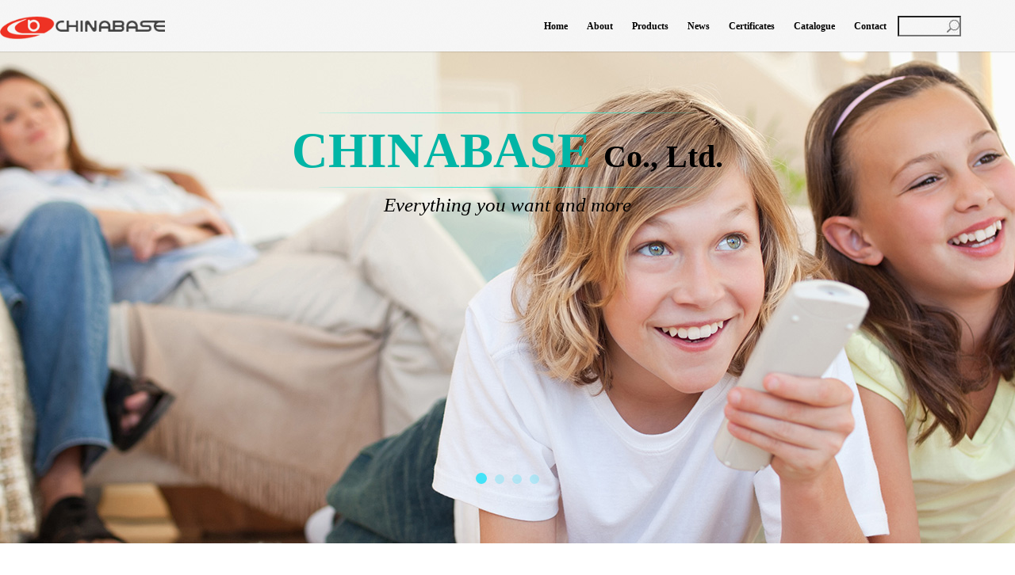

--- FILE ---
content_type: text/html
request_url: http://chinabase-e.cn/
body_size: 27203
content:
<!DOCTYPE html>
<html lang="en">
<head>
<meta charset="utf-8">
<!--[if IE]><meta http-equiv='X-UA-Compatible' content='IE=edge,chrome=1'><![endif]-->
<meta name="viewport" content="width=device-width, initial-scale=1">
<title>Chinabase Co., Ltd. Manufacturer of TV Coaxial Cable_HDMI Cable_USB Cable_Network Cable</title>
<link rel="icon" type="image/png" href="/favicon.ico"/>
<meta name="description" content="Manufacturer of TV Coaxial Cable,HDMI Cable,Optic Sound Cable,USB Cable,Network Cable,DC Cable,Wall Socket,Cable" />
<meta name="keywords" content=" TV Coaxial Cable,USB cable,network cable,Cable"/>

<!-- Bootstrap -->
<link href="/template/assets/css/bootstrap.min.css" rel="stylesheet">

<link href="/template/assets/css/font-awesome.css" rel="stylesheet">
<link href="/template/assets/css/flexslider.css" rel="stylesheet">
<link href="/template/assets/css/magnific-popup.css" rel="stylesheet">
<link href="/template/assets/css/animate.css" rel="stylesheet">

<!-- My Style -->
<link rel="stylesheet" type="text/css" href="/css/style.css" />
<link href="/template/assets/css/responsive.css" rel="stylesheet">

<script src="/template/assets/js/modernizr.custom.12691.js"></script>

<!-- HTML5 Shim and Respond.js IE8 support of HTML5 elements and media queries -->
<!-- WARNING: Respond.js doesn't work if you view the page via file:// -->
<!--[if lt IE 9]>
  <script src="https://oss.maxcdn.com/libs/html5shiv/3.7.0/html5shiv.js"></script>
  <script src="https://oss.maxcdn.com/libs/respond.js/1.4.2/respond.min.js"></script>
<![endif]-->
<script>var $pageInfo = { publishmentSystemID : 1, channelID : 1, contentID : 0, siteUrl : "", homeUrl : "/center", currentUrl : "/", rootUrl : "", apiUrl : "/api" }</script>
</head>
<body>
<!-- Preloader -->  
<div id="preloader1">
  <div id="status">&nbsp;</div>
</div>
<!-- Navigation -->
<section id="navigation" class="navbar-fixed-top visible-nav">
  <div class="menu-position">
    <div class="nav-logo"> 
      <a href="/" class="logo">
        <img src="/template/assets/img/nav-logo.png" alt="logo">
      </a>
    </div>
    <a class="mini-nav-button"><i class="nav-fa fa fa-bars"></i></a>
    <div class="nav-menu" attr="home"> 
      <ul class="nav">
        <li class="active"><a href="/" class="scroll">home</a></li>
        
        <li class="nav-about"><a href="/channels/3.html" class="scroll">About</a></li>
        
        <li class="nav-"><a href="/channels/4.html" class="scroll">Products</a></li>
        
        <li class="nav-news"><a href="/channels/5.html" class="scroll">News</a></li>
        
        <li class="nav-certificate"><a href="/channels/6.html" class="scroll">Certificates</a></li>
        
        <li class="nav-catalogue"><a href="/channels/7.html" class="scroll">Catalogue</a></li>
        
        <li class="nav-contact"><a href="/channels/8.html" class="scroll">Contact</a></li>
        
        <li class="#"><div class="form-group"><input id="word" type="text"  class="search-text1" style="width:80px;" placeholder="" />&nbsp;<input id="submit" type="button" value="search" class="search-btn btn-default" style="display:none;" /></div></li>
      </ul>
    </div>
  </div>
</section>


  <!-- Homepage -->  <section id="home" class="banner" style="height: 666px;">
    <div id="bannerSlider" class="carousel slide" data-ride="carousel">

      <ol class="carousel-indicators">
        <li data-target="#bannerSlider" data-slide-to="0" class="active"></li>
        <li data-target="#bannerSlider" data-slide-to="1" class=""></li>
        <li data-target="#bannerSlider" data-slide-to="2" class=""></li>
        <li data-target="#bannerSlider" data-slide-to="3" class=""></li>
      </ol>

      <!-- Carousel -->
        <div class="carousel-inner">


          <div class="item active slider1">
            <a href="/channels/121.html"><div class="carousel-caption">
              <div class="container">
                <div class="col-md-12">
                  <div class="content">
                    <div class="divider-top"></div>
                    <h1 class="wow bounce"><span class="highlight" style="color:#00b5a6;font-family:Times New Roman; font-weight:700;">CHINABASE</span> <span style="font-size:40px; color:#000;font-family:Times New Roman; font-weight:700;">Co., Ltd.</span> </h1>
                    <div class="divider"></div>
                    <h3 style="color:#000;font-family:Times New Roman;">Everything you want and more</h3>
                    <br>
                  </div>
                </div>
              </div>
            </div></a>
          </div>
                    

          <div class="item slider2">
            <a href="/channels/118.html"><div class="carousel-caption">
              <div class="container">
                <div class="col-md-12">
                  <div class="content">
                    <div class="divider-top"></div>
                    <h1 class="wow bounce"><span class="highlight" style="color:#fff;font-family:Segoe Print; font-weight:700;">CHINABASE</span> <span style="font-size:40px; color:#000;font-family:Times New Roman; font-weight:700;">Co., Ltd.</span> </h1>
                    <div class="divider"></div>
                    <h3 style="color:#fff;font-family:Times New Roman;">Everything you want and more</h3>
                    <br>
                  </div>
                </div>
              </div>
            </div></a>
          </div>

          <div class="item slider3">
            <a href="/channels/52.html"><div class="carousel-caption">
              <div class="container">
                <div class="col-md-12">
                  <div class="content">
                    <div class="divider-top"></div>

                    <br>
                    <div class="phone3 wow bounceInUp" data-wow-delay="0.4s"></div>
                  </div>
                </div>
              </div>
            </div></a>
          </div>

          <div class="item slider4">
            <a href="/channels/3.html"><div class="carousel-caption">
              <div class="container">
                <div class="col-md-12">
                  <div class="content">
                    <div class="divider-top"></div>
                    <h1 class="wow bounce"><span class="highlight" style="color:#00b5a6;font-family:Algerian,Times New Roman; font-weight:700;">CHINABASE</span> <span style="font-size:40px; color:#000;font-family:Times New Roman; font-weight:700;">Co., Ltd.</span> </h1>
                    <div class="divider"></div>
                    <h3 style="color:#fff;font-family:Times New Roman;">Everything you want and more</h3>
                    <br>
                  </div>
                </div>
              </div>
            </div></a>
          </div>

          
                    
        </div>
                
    </div><!-- /.carousel -->
<a class="left carousel-control" href="#bannerSlider" data-slide="prev" style="display:none;"><span class="glyphicon glyphicon-chevron-left"></span></a>
<a class="right carousel-control" href="#bannerSlider" data-slide="next" style="display:none;"><span class="glyphicon glyphicon-chevron-right"></span></a>
    <div style="clear: both;"></div>
  </section>
  <div style="height:50px;"></div>
  <!-- About -->
  <section id="about" style="display:none">
  <div class="container">
    <div class="col-md-12">

      <div class="about wow bounce">
        <h2><a href="channels/3.html" style="color:#666;">About</a><span></span></h2>
        <div class="divider add-bottom"></div>
      </div>
      
      <div class="col-md-4 col-sm-4 wow bounceIn" style="margin-top:-30px;">
        <img src="/template/assets/img/phones/1.png" class="img-responsive" alt="mobile-apps">
      </div>

      <div class="col-md-4 col-sm-4 add-top">
        <div class="list wow fadeInUp">
          <a href="/channels/4.html"><img class="flat-icons" src="/template/assets/img/icons/cog-icons.png" alt="flaticons">
          <h5>Product Series</h5>
          <p>Coaxial Cables; HDMI Cables; USB Cables; Patch Cables; Toslink Audio Cables; DC Cables; LED Strips and more...</p></a>
        </div>

        <div class="list wow fadeInUp" data-wow-delay="0.4s">
          <a href="/channels/3.html"><img class="flat-icons" src="/template/assets/img/icons/brush-icons.png" alt="flaticons">
          <h5>Certifications</h5>
          <p>ISO9001; BSCI; CE Certification; HDMI Certification; RoHS Report; ETL Certification; UL Report and more...</p></a>
        </div>
      </div>

      <div class="col-md-4 col-sm-4 add-top">
          <div class="list wow fadeInUp" data-wow-delay="0.2s">
            <a href="/channels/6.html"><img class="flat-icons" src="/template/assets/img/icons/pencil-icons.png" alt="flaticons">
            <h5>Our Advantage</h5>
            <p>We have more than 20 years expertise in manufacturing and supplying, with skilled engineers and well-trained workers.</p></a>
          </div>

          <div class="list wow fadeInUp" data-wow-delay="0.6s">
            <a href="/channels/143.html"><img class="flat-icons" src="/template/assets/img/icons/mobile-icons.png" alt="flaticons">
            <h5>Partners</h5>
              <p>HAMA GmbH; Transmedia GmbH; iMplus; Metronics GmbH; Carrefour; Abba Wireless Solutions LLC and more...</p></a>
          </div>
        </div>


    </div>
  </div>
  <div style="clear: both;"></div>
  </section>

  <div class="abouthome">
    <div class="container">
      <div class="col-md-6"><a href="/channels/4.html"><h5>Products</h5></a></div>
      <div class="col-md-6"><a href="/channels/3.html"><h5>Advantages</h5></a></div>
      <div class="col-md-6"><a href="/channels/6.html"><h5>Certifications</h5></a></div>
      <div class="col-md-6"><a href="/channels/143.html"><h5>Partners</h5></a></div>
    </div>
  </div>


  <!-- Feature -->
  <section id="features">
    <div class="container">
      <div class="features wow bounce add-bottom">
        <h2><a href="channels/4.html">Products</a><span></span></h2>
        <div class="divider add-bottom"></div>
      </div>
      
      <div class="col-md-3 col-sm-3">
        <div class1="list wow fadeInUp">
          <a href="channels/136.html"><img class="flat-products12 img-responsive" src="/upload/images/2016/9/6122713917.jpg" alt="responsive" /><h5 class="text-center">Coaxial Cables</h5></a>
        </div>
      </div>
      
      <div class="col-md-3 col-sm-3">
        <div class1="list wow fadeInUp">
          <a href="channels/90.html"><img class="flat-products12 img-responsive" src="/upload/images/2017/1/5105721118.jpg" alt="responsive" /><h5 class="text-center">Smart Phone Cables</h5></a>
        </div>
      </div>
      
      <div class="col-md-3 col-sm-3">
        <div class1="list wow fadeInUp">
          <a href="channels/122.html"><img class="flat-products12 img-responsive" src="/upload/images/2016/9/6122618499.jpg" alt="responsive" /><h5 class="text-center">HDMI Cables</h5></a>
        </div>
      </div>
      
      <div class="col-md-3 col-sm-3">
        <div class1="list wow fadeInUp">
          <a href="channels/129.html"><img class="flat-products12 img-responsive" src="/upload/images/2016/9/6122557729.jpg" alt="responsive" /><h5 class="text-center">Network Cables</h5></a>
        </div>
      </div>
      
      <div class="col-md-3 col-sm-3">
        <div class1="list wow fadeInUp">
          <a href="channels/137.html"><img class="flat-products12 img-responsive" src="/upload/images/2017/1/418115132.jpg" alt="responsive" /><h5 class="text-center">DC Cables</h5></a>
        </div>
      </div>
      
      <div class="col-md-3 col-sm-3">
        <div class1="list wow fadeInUp">
          <a href="channels/116.html"><img class="flat-products12 img-responsive" src="/upload/images/2016/9/6122453882.jpg" alt="responsive" /><h5 class="text-center">USB Wall Sockets</h5></a>
        </div>
      </div>
      
      <div class="col-md-3 col-sm-3">
        <div class1="list wow fadeInUp">
          <a href="channels/94.html"><img class="flat-products12 img-responsive" src="/upload/images/2016/9/6122321962.jpg" alt="responsive" /><h5 class="text-center">More...</h5></a>
        </div>
      </div>
      

   
    <div style="clear: both;"></div>
  </section>

  
  <!-- Call-To-Action -->
  <section id="action">
    <div class="container">
      <div class="col-md-12 center">
        <div class="content-action wow bounce"><a href="channels/7.html" style="color:#fff;">Downloads</a></div>
        <br>
        <a href="/channels/6.html" class="btn btn-learn btn-learna scroll wow bounceInLeft" style="font-weight:700;">Certifications</a>
        <a href="/channels/7.html" class="btn btn-download btn-downloada scroll wow bounceInRight" style="font-weight:700;">Catalogues</a>
      </div>
    </div>
  </section>

  <!-- The Team -->
  <section id="team">
    <div class="container">
      <div class="col-md-12">

      <div class="team wow bounce add-bottom">
        <h2>Our Sales Representatives<span></span></h2>
        <div class="divider add-bottom"></div>
      </div>

        <ul class="grid cs-style-3 cs-hover">
          



      <li class="wow fadeInRightBig team01">
            <figure>
              <img src="/upload/images/2023/4/1010245951.jpg" alt="img01">
                <figcaption>
                  <h3>Tiffany Liu</h3>
                  <span>Email: tiffany@chinabase-e.cn<br />Phone: +86 158 5053 9025<br />Skype: hellotiffany1990<br />WeChat: 15850539025<br /><br /></span>
                </figcaption>
            </figure>
          </li>

      <li class="wow fadeInRightBig team02">
            <figure>
              <img src="/upload/images/2023/4/1010022993.jpg" alt="img01">
                <figcaption>
                  <h3>Bella Qian</h3>
                  <span>Email: bella@chinabase-e.cn<br />Phone: +86 159 6746 0613<br />Skype: +86 159 6746 0613<br />WhatsApp: +86 159 6746 0613<br /><br /></span>
                </figcaption>
            </figure>
          </li>

          <li class="wow fadeInLeftBig team03">
            <figure>
              <img src="/upload/images/2023/4/101010144.jpg" alt="img01">
                <figcaption>
                  <h3>Lily Dai</h3>
                  <span>Email: lily@chinabase-e.cn<br />Phone: +86 139 1301 6798<br />Skype: +86 139 1301 6798<br />WeChat: 19941558685<br /><br /></span>
                </figcaption>
            </figure>
          </li>

      <li class="wow fadeInRightBig team04">
            <figure>
              <img src="/upload/images/2023/4/101023390.jpg" alt="img01">
                <figcaption>
                  <h3>Janell Luo</h3>
                  <span>Email: janell@chinabase-e.cn<br />Phone: +86 187 8614 5452<br />Skype: Janell@chinabase-e.cn<br />WeChat: elk6666<br /><br /></span>
                </figcaption>
            </figure>
          </li>

      <li class="wow fadeInRightBig team05">
            <figure>
              <img src="/upload/images/2023/4/101023131.jpg" alt="img01">
                <figcaption>
                  <h3>Grace Ge</h3>
                  <span>Email: grace@chinabase-e.cn<br />Phone: +86 173 7228 1585<br />Skype: +86 188 1625 5930<br />WeChat: 17372281585<br /><br /></span>
                </figcaption>
            </figure>
          </li>

                    <li class="wow fadeInUpBig team06">
            <figure>
              <img src="/upload/images/2023/4/1095924809.jpg" alt="img01">
                <figcaption>
                  <h3>Minty Shi</h3>
                  <span>Email: Minty@chinabase-e.cn<br />Phone: +86 198 5137 0751<br />Skype: +86 198 5137 0751<br />WeChat: QZ2236124293<br /><br /></span>
                </figcaption>
            </figure>
          </li>


        </ul>

      </div>
    </div>
    <div style="clear: both;"></div>
  </section>

  <!-- Benefits -->
  <section id="benefits" style="display:none;">
    <div class="container">
    <div class="col-md-12">
      <div class="benefits wow bounce add-bottom">
        <h2><a href="channels/6.html">Certifications</a><span></span></h2>
        <div class="divider add-bottom"></div>
      </div>


      
      <div class="col-md-4 col-sm-4">
          <div class="list wow bounceInLeft">
            <a href="/upload/files/2019/11/29162621578.pdf"><img class="img-responsive" src="/upload/images/2019/11/29162554126.jpg">
            <h4 class="text-center">CE for HDMI to Type C Converter</h4>
            </img></a>
          </div>
      </div>
      
      <div class="col-md-4 col-sm-4">
          <div class="list wow bounceInLeft">
            <a href="/upload/files/2019/11/29161746838.pdf"><img class="img-responsive" src="/upload/images/2019/11/29161735447.jpg">
            <h4 class="text-center">CE for Antenna Cable</h4>
            </img></a>
          </div>
      </div>
      
      <div class="col-md-4 col-sm-4">
          <div class="list wow bounceInLeft">
            <a href="/upload/files/2019/11/291655769.pdf"><img class="img-responsive" src="/upload/images/2019/11/2916540963.jpg">
            <h4 class="text-center">RoHS Report</h4>
            </img></a>
          </div>
      </div>
      
    </div>
    <div style="clear: both;"></div>
      <br /><br /><br />
  </section>

  

  <!-- Video Support -->
  <section id="video">
    <div class="container">
      <div class="col-md-12">
      <div class="row wow fadeIn">
        <a href="https://www.youtube.com/embed/X2hiFKrEIFA" target="_blank"><div class="video-bg" style="padding-top:60px;">
          <i class="play-icon fa-play-circle-o fa-3x"></i>
        </div>
        </a>
      </div>
      </div>
    </div>
    <div style="clear: both;"></div>
  </section>

  <div style="padding-top:80px;"></div>

  <!-- Screenshots -->
  <section id="screenshots" style="display:none;">
    <div class="container">
      <div class="main">
        <div id="ac-wrapper" class="ac-wrapper">
          <h2><a href="channels/7.html">CATALOGUE</a><span></span></h2>
      
            
        
          <div class="ac-device">
            <a href="#"><img src="/template/assets/img/screenshots/1.jpg" alt="screenshots"></a>
            <h3 class="ac-title">High end stp cable</h3>
            <nav>
              <p>Click to toggle between single and grid view.</p>
              <span>&lt;</span>
              <span>&gt;</span>
            </nav>
          </div>
          <div style="clear: both;"></div>
          <br />
          <div class="text-center"><a href="#downloads" class="btn btn-download btn-downloada fa fa-download scroll wow bounceInRight">Download PDF</a></div>
          <div class="ac-grid">
            <a href="#"><img src="/template/assets/img/screenshots/1.jpg" alt="img1"><span>twisted pair aqua fiber optical patch STP cables</span></a>
            <a href="#"><img src="/template/assets/img/screenshots/2.jpg" alt="img1"><span>Solid Cat6 UTP cat.5e patch cord</span></a>
            <a href="#"><img src="/template/assets/img/screenshots/3.jpg" alt="img1"><span>high end stp cable</span></a>
            <a href="#"><img src="/template/assets/img/screenshots/4.jpg" alt="img1"><span>Solid Cat6 UTP cat.5e patch cord</span></a>
            <a href="#"><img src="/template/assets/img/screenshots/5.jpg" alt="img1"><span>high end stp cable</span></a>
            <a href="#"><img src="/template/assets/img/screenshots/6.jpg" alt="img1"><span>Simple Design For Apps</span></a>
            <a href="#"><img src="/template/assets/img/screenshots/7.jpg" alt="img1"><span>Subscription/ Newsletter</span></a>
            <a href="#"><img src="/template/assets/img/screenshots/8.jpg" alt="img1"><span>high end stp cable</span></a>
          </div>
        </div>       
      </div>
    </div><!-- /container -->
    <div style="clear: both;"></div>
  </section>

 
  <!-- news -->
<section id="news">
  <div class="container">
    <div class="col-md-12">
      <div class="news wow bounce add-bottom">
        <h2><a href="channels/5.html">News</a><span></span></h2>
        <div class="divider add-bottom"></div>
      </div>
      
      
      <div class="col-md-4 col-sm-4">
          <div class="list wow newslist bounceInLeft">
            
            
                  <a href="/contents/5/1680.html"><img class="img-responsive" src="/upload/images/2018/10/3117010796.jpg">
              </img></a>

            <h4 style="color:#fff;">Hong Kong Electronics Fair 2023 &#40...</h4>
            <p style="color:#fff;">2023-04-24</p>
            
          </div>
      </div>
      
      <div class="col-md-4 col-sm-4">
          <div class="list wow newslist bounceInLeft">
            
            
                  <a href="/contents/5/1717.html"><img class="img-responsive" src="/upload/images/2018/11/22153052775.jpg">
              </img></a>

            <h4 style="color:#fff;">Happy Thanksgiving Day To All Of You</h4>
            <p style="color:#fff;">2022-11-22</p>
            
          </div>
      </div>
      
      <div class="col-md-4 col-sm-4">
          <div class="list wow newslist bounceInLeft">
            
            
                  <a href="/contents/5/1804.html"><img class="img-responsive" src="/upload/images/2019/12/91444308.jpg">
              </img></a>

            <h4 style="color:#fff;">Hong Kong Electronics Fair 2019 &#40...</h4>
            <p style="color:#fff;">2019-10-21</p>
            
          </div>
      </div>
      

    </div>
  </div>
  <div style="clear: both;"></div>
</section>

 <!-- Counter -->
<!--  <section id="counter">
    <div class="container">
      <div class="col-md-12">
        <div class="col-md-3 col-xs-6">
          <h1 class="count">1121</h1>
          <h6>Users</h6>
        </div>

        <div class="col-md-3 col-xs-6">
          <h1 class="count">2013</h1>
          <h6>Register Members</h6>
        </div>

        <div class="col-md-3 col-xs-6">
          <h1 class="count">1009</h1>
          <h6>Downloads</h6>
        </div>

        <div class="col-md-3 col-xs-6">
          <h1 class="count">153</h1>
          <h6>Apps Created</h6>
        </div>
      </div>
    </div>
    <div style="clear: both;"></div>
  </section>
-->
  <!-- Testimonials -->
  <section id="contact">
    <div class="container">
      <div class="col-md-12">

      <div class="contact wow bounce add-bottom">
        <h2><a href="channels/8.html" style="color:#666;">Contact us</a><span></span></h2>
        <div class="divider add-bottom"></div>
      </div>

    <div class="wow fadeIn">
      <div class="col-md-4" style="padding-top:20px; text-align:center;">
        <div class="contact-info contact-info1"><img src="/template/assets/img/logo1.png" /> <span class="text">Industrial</span></div>
        <a class="popup-gmaps" href="https://www.google.com/maps/embed?pb=!1m14!1m8!1m3!1d1698.0229072240545!2d119.0775914!3d31.6599663!3m2!1i1024!2i768!4f13.1!3m3!1m2!1s0x35b50a9af9d8b73f%3A0x5431fa528c0f6b26!2z5Yev5L-h6YCa55S15a2Q77yI5Y2X5Lqs77yJ5pyJ6ZmQ5YWs5Y-4!5e0!3m2!1szh-CN!2s!4v1476434133056"><span class="map-icon fa fa-map-marker fa-3x"></span></a>
        <div class="contact-info">No.9 Chenguang Road, Yongyang Town, Lishui,</div>
        <div class="contact-info">Nanjing, Jiangsu, China, 211200  </div>
        <a href="https://www.google.com/maps/place/Kaixintong+Electronic+%EF%BC%88Nanjing%EF%BC%89+ Co.,Ltd./@31.6599663,119.0775914,18.47z/data=!4m8!1m2!2m1!1z5Yev5Lh6YCa!3m4!1s0x35b50a9af9d8b73f:0x5431fa528c0f6b26!8m2!3d31.6597615!4d119.0781527" class="map-btn btn-default map-btn">View Location on Google Map</a>
        <div class="contact-info contact-info1"><span class="fa fa-envelope-o"></span> info@chinabase-e.cn</div>
      </div>
    </div>


      <form action="/messagecontent.aspx"> <!-- Form -->
        <div class="wow fadeIn">
          <div class="col-md-4"> <!-- Left Form -->
            <input type="text" placeholder="Email" id="Email" name="Email" required="required" class="c-text" >
            <input type="text" placeholder="Name" id="Name" name="Name" required="required" class="c-text" >
            
          </div> <!-- End Left Form -->
        </div>

        <div class="wow fadeIn">
          <div class="col-md-4"> <!-- Right Form -->
            <textarea name="message" id="message"  class="m-text" required="required" placeholder="Your Message" rows="3"></textarea>
            <input type="submit" value="SEND" class="send-text contact-btn">
          </div><!-- End Right Form -->
        </div>

      </form> <!-- End Form -->

      </div>
    </div>
    <div style="clear: both;"></div>
  </section>

<section id="subscription">
  <div class="container"> <!-- Container-->
    <div class="col-md-12"> <!-- 12 Column Grid-->
      <div class="wow flipInX" align="center">&copy; Copyright 2016 - Chinabase Co., LTD All Right Reserved. | SiteMap<br><br></div>
      <div class="wow fadeIn" align="center">
        <a href="https://www.facebook.com/tiffany.liu.712/about?section=work" target="_blank"><span class="footer-icon fa fa-facebook-square fa-3x"></span></a>
        <a href="https://twitter.com/chinabasee"><span class="footer-icon fa fa-twitter-square fa-3x"></span></a>
        <a href="https://cn.linkedin.com/in/�ߴ�-�Ͼ�-983aba126"><span class="footer-icon fa fa-linkedin-square fa-3x"></span></a>
      </div>
    </div><!-- End 12 Column Grid-->
  </div> <!-- End Container-->
  <div style="clear: both;"></div>
</section>



<script type="text/javascript" src="/template/assets/js/jquery-2.0.3.min.js"></script>

<!-- Include all compiled plugins (below), or include individual files as needed -->
<script type="text/javascript" src="/template/assets/js/back-to-top.js"></script>
<script type="text/javascript" src="/template/assets/js/appshowcase_3.js"></script>
<script type="text/javascript" src="/template/assets/js/jquery.flexslider-min.js"></script>
<script type="text/javascript" src="/template/assets/js/dist/wow.js"></script>
<script type="text/javascript" src="/template/assets/js/jquery.magnific-popup.js"></script>

<script type="text/javascript" src="/template/assets/js/SmoothScroll.js"></script>
<script type="text/javascript" src="/template/assets/js/jquery.easing.1.3.js"></script>
<script type="text/javascript" src="/template/assets/js/bootstrap.min.js"></script>
<script type="text/javascript" src="/template/assets/js/toucheffects.js"></script>
<script type="text/javascript" src="/template/assets/js/plugins.js"></script>
<script type="text/javascript" src="/script/script.js"></script>

</body>
</html>



--- FILE ---
content_type: text/css
request_url: http://chinabase-e.cn/css/style.css
body_size: 36708
content:
html, body {
  background: #ffffff;
  width:100%;
  height:100%;
  font-family: tahoma;
  -webkit-font-smoothing: antialiased;
  color: #ffffff;
  font-weight: 300;
  font-size: 14px;
  line-height: 1.428571428571429;
  }

body {
  overflow-x: hidden; 
  }

h1, h2, h3, h4, h5, h6 , body, html{
  
  }

h1 {
  
  font-size: 56px;
  font-weight: 800;
  -webkit-font-smoothing: antialiased;
  margin-top: 10px;
  margin-bottom: 10px;
  }

h2 {
  
  font-size: 36px;
  font-weight: 800;
  -webkit-font-smoothing: antialiased;
  text-transform: Capitalize;
  }

h3 {
  
  font-size: 18px;
  font-weight: 100;
  line-height: 18px;
  -webkit-font-smoothing: antialiased;
  margin-top: 10px;
  margin-bottom: 10px;
  }

h4 {
  
  font-size: 18px;
  font-weight: 800;
  -webkit-font-smoothing: antialiased;
  }

h5 {
  
  font-size: 14px;
  font-weight: 600;
  -webkit-font-smoothing: antialiased;
  }

h6 {
  ;
  font-size: 12px;
  -webkit-font-smoothing: antialiased;
  }

p {
  ;
  font-size: 14px;
  font-weight: normal;
  -webkit-font-smoothing: antialiased;
  }
  a {text-decoration:none;}
  .copyrights{text-indent:-9999px;height:0;line-height:0;font-size:0;overflow:hidden;}

li, ul {
  list-style:none;
  padding:0;
  }

.center{
  text-align: center;
  vertical-align: middle;
  }

.left{
  text-align: left;
}

.right{
  text-align: right;
}

.add-bottom{
  padding-bottom:30px;
}

.add-top{
  padding-top:30px;
}

#features .divider,
#team .divider,
#benefits .divider,
#testimonials .divider,
#downloads .divider,
#contact .divider,
#about .divider{
  background: url(../template/assets/img/divider.png) center top no-repeat;
  height: 5px;
  margin-top: 5px;
  }

.highlight{
  color: #00B4A6;
  }

/*--------------------------
---------- BUTTON ----------
--------------------------*/
.btn {
  border: none;
  font-family: inherit;
  font-size: inherit;
  color: inherit;
  background: none;
  cursor: pointer;
  padding: 25px 80px;
  display: inline-block;
  margin: 5px 5px;
  text-transform: Capitalize;
  letter-spacing: 1px;
  font-weight: 300;
  outline: none;
  position: relative;
  -webkit-transition: all 0.3s;
  -moz-transition: all 0.3s;
  transition: all 0.3s;
  }

.btn:after {
  content: '';
  position: absolute;
  z-index: -1;
  -webkit-transition: all 0.3s;
  -moz-transition: all 0.3s;
  transition: all 0.3s;
  }

/* Pseudo elements for icons */
.btn:before,
.fa-plus:after,
.fa-download:before {
  font-family: 'FontAwesome';
  speak: none;
  font-style: normal;
  font-weight: normal;
  font-variant: normal;
  text-transform: none;
  line-height: 1;
  position: relative;
  -webkit-font-smoothing: antialiased;
  }

/* Learn Button */
.btn-learn {
  background: #666666;
  color: #fff;
  }

.btn-learn:hover {
  background: #818181;
  color: #f3f3f3;
  }

.btn-learn:active {
  background: #818181;
  top: 2px;
  }

.btn-learn:before {
  position: absolute;
  height: 100%;
  left: 0;
  top: 0;
  line-height: 3;
  font-size: 140%;
  width: 60px;
  }

.btn-learna {
  padding: 20px 40px 20px 40px; font-weight:700;
  }

.btn-learna:before {
  background: rgba(0,0,0,0.05);
  }

/* Download Button */
.btn-download {
  background: #209196;
  color: #fff;
  }

.btn-download:hover {
  background:#03a4aa;
  color: #f3f3f3;
  }

.btn-download:active {
  background: #03a4aa;
  top: 2px;
  }

.btn-download:before {
  position: absolute;
  height: 100%;
  left: 0;
  top: 0;
  line-height: 3;
  font-size: 140%;
  width: 60px;
  }

.btn-downloada {
  padding: 20px 40px 20px 40px; font-weight:700;
  }

.btn-downloada:before {
  background: rgba(0,0,0,0.05);
  }

/*--------------------------
--------- PRELOADER --------
--------------------------*/

#preloader {
  position: fixed;
  top:0;
  left:0;
  right:0;
  bottom:0;
  background-color:#fff; /* change if the mask should have another color then white */
  z-index:1001; /* makes sure it stays on top */
  }

#status {
  width:100%;
  height:400px;
  position:absolute;
  left:0%; /* centers the loading animation horizontally one the screen */
  top:15%; /* centers the loading animation vertically one the screen */
  background-image:url(../template/assets/img/loading.gif); /* path to your loading animation */
  background-repeat:no-repeat;
  background-position:center;
  /*margin:-100px 0 0 -100px;*/ /* is width and height divided by two */
  }

/*--------------------------
-------- NAVIGATION --------
--------------------------*/

#navigation {
  position: fixed1;
  width: 100%;
  height: 65px;
  background-image:url(../template/assets/img/bg/background-nav.png);
  background-repeat:repeat;
  box-shadow: 0px 1px 1px rgba(0,0,0, 0.1);
  z-index: 1000;
  -webkit-transition: all 0.5s;
  -moz-transition: all 0.5s;
  transition: all 0.5s;
  }

.not-visible-nav{
  top:-77px;
  }

.menu-position{
  width: 95%; 
  text-align:center; 
  padding-left:0%;
  }

.nav-logo{
  float: left;
  position: relative;
  top:0%;
  -webkit-transform: translateY(-50%);
  -moz-transform: translateY(-50%);
  transform: translateY(-50%);
  }

.nav-logo a.logo{
  display: block;
  }

.nav-logo a.logo img{
  height: auto;
  max-height: 50px;
  -webkit-transition: all 1s;
  -moz-transition: all 1s;
  transition: all 1s;
  margin-top: 70px;
  }

#navigation .mini-nav-button{
  display: none;
  width: 40px;
  height: 40px;
  text-align: center;
  font-size:20px;
  font-weight: 600;
  position: absolute;
  z-index: 1000;
  right:15px;
  top:50%;
  cursor: pointer;
  -webkit-transform: translateY(-50%);
  -moz-transform: translateY(-50%);
  transform: translateY(-50%);
  -webkit-font-smoothing: antialiased;
  }

.nav-fa{
  color: #209196;
  }

.nav-menu{
  float: right;
  height: 100%;
  }

.nav-menu ul.nav{
  height: 100%;
  text-transform: Capitalize;
  }

.nav li{
  display: inline-block;
  height: 100%;
  text-transform: Capitalize;
  }

.nav li a{
  display: block;
  height: 100%;
  border-top:2px solid transparent;
  border-bottom: 2px solid transparent;
  line-height: 44px;
  color: #209196;
  font-size: 12px;
  font-weight: 600;
  padding: 9px 10px;
  -webkit-transition: all 0.3s;
  -moz-transition: all 0.3s;
  transition: all 0.3s;
  -webkit-font-smoothing: antialiased;
  }

.nav li:hover{
  background:transparent;
  }

.nav li a:hover{
  border-top: 2px solid #209196;
  }

.nav li.active a{
  border-top: 2px solid #209196;
  background-color: #eee;
  }

.nav li a:focus{
  background: transparent !important;
  border-top:2px solid #209196;
  color:#209196;
  }

/*--------------------------
--------- HOMEPAGE ---------
--------------------------*/

#home{
  text-align: center;
  position: relative;
  }

#home .divider-top{
  background: url(../template/assets/img/divider2.png) center top no-repeat;
  height: 5px;
  margin-top: 30px;
  }

#home .divider{
  background: url(../template/assets/img/divider2.png) center top no-repeat;
  height: 5px;
  }

#home .slider1{
  background: url(../template/assets/img/sliders/b1.jpg) center top repeat-x; height:686px;
  }

#home .slider2{
  background: url(../template/assets/img/sliders/b2.jpg) center top repeat-x; height:686px;
  }

#home .slider3{
  background: url(../template/assets/img/sliders/b3.jpg) center top repeat-x; height:686px;
  }

#home .slider4{
  background: url(../template/assets/img/sliders/b4.jpg) center top repeat-x; height:686px;
  }

#home .slider5{
  background: url(../template/assets/img/sliders/4.jpg) center top repeat-x; height:686px;
  }

#home .phone1{
  background-image: url(../template/assets/img/sliders/5.png);
  background-repeat: no-repeat;
  background-position: center;
  width:100%; height:400px;
  }

#home .phone2{
  background-image: url(../template/assets/img/sliders/phone1.png);
  background-repeat: no-repeat;
  background-position: center;
  width:100%; height:400px;
  }

#home .phone3{
  background-image: url(../template/assets/img/sliders/bb.png);
  background-repeat: no-repeat;
  background-position: center;
  width:100%; height:400px;
  }

#home .phone4{
  background-image: url(../template/assets/img/sliders/phone3.png);
  background-repeat: no-repeat;
  background-position: center;
  width:100%; height:400px;
  }

#home .phone5{
  background-image: url(../template/assets/img/sliders/phone4.png);
  background-repeat: no-repeat;
  background-position: center;
  width:100%; height:400px;
  }

.phone{
  text-align: center;
  }

.banner {
  position: relative;
  text-align: center;
  color: #fff;
  height: auto;
  min-height: 686px;
  max-height: 2000px;
  }

.banner .container {
  position: absolute;
  width: 100%;
  top: 49%;
  }

.banner .carousel-fade .carousel-inner .item {
  opacity: 0;
  -webkit-transition-property: opacity;
  -moz-transition-property: opacity;
  -o-transition-property: opacity;
  transition-property: opacity;
  background-attachment:fixed;
  }

.banner .carousel-fade .carousel-inner .active {
  opacity: 1;
  }

.banner .carousel-fade .carousel-inner .active.left, .carousel-fade .carousel-inner .active.right {
  left: 0;
  opacity: 0;
  z-index: 1;
  }

.banner .carousel-fade .carousel-inner .next.left, .carousel-fade .carousel-inner .prev.right {
  opacity: 1;
  }

.banner .carousel-fade .carousel-control {
  z-index: 2;
  }

.banner .carousel-caption {
  top: -65%;
  bottom: 0;
  left: 0;
  right: 0;
  }

.banner .carousel-inner > .item {
  background-position: center;
  min-height: 700px;
  }

.banner .carousel-indicators {
  bottom: 10%;
  visibility: hidden1;
  }

.banner .carousel-indicators li {
  display: inline-block;
  width: 12px;
  height: 12px;
  margin: 3px;
  text-indent: -999px;
  cursor: pointer;
  background-color: #45e3f8;
  border: 5px solid #45e3f8;
  opacity:.3;
  border-radius: 10px;
  }

.banner .carousel-indicators .active,
.banner .carousel-indicators li:hover{
  width: 14px;
  height: 14px;
  margin: 3px;
  background-color: #45e3f8;
  border: 5px solid #45e3f8;
  opacity:1;
  }

.carousel-caption{
  text-shadow: 0 1px 2px rgba(0, 0, 0, 0);
  }

.carousel-control {
  z-index: 200;
  position: absolute;
  top: 0;
  left: 0;
  bottom: 0;
  width: 15%;
  opacity: .5;
  font-size: 20px;
  color: #fff;
  text-align: center;
  text-shadow: 0 1px 2px rgba(0,0,0,.6);
  }

.content{
  color: #fff;
  text-align: center;
  }

.content1{
  color: #333; word-wrap: break-word;max-width:100%;
  }

.content h1{
  width: 100%;
  text-align: center;
  font-size: 4.5em;
  top: 0;
  left: auto;
  position: relative;
  }

/*--------------------------
---------- ABOUT -----------
--------------------------*/

#about{
  width: 100%;
  height: auto;
  min-height: 600px;
  background-size: cover;
  color: #888888;
  padding-top: 20px;
  padding-bottom: 80px;
  }

.about h2 {
  font-weight: 600;
  font-size: 3.5em;
  text-align: center;
  color: #888888;
  }

.about h2 span {
  display: block;
  font-size: 40%;
  font-weight: 300;
  color: #888888;
  }

#about .list{
  padding: 20px 10px;
  }

#about .list:hover {
  background: #f3f3f3;
  cursor: pointer;
  clear: both;
  }

#about .list:hover > h5,
#about .list:hover > .f-icon {
  color: #209196;
  cursor: pointer;
  -webkit-transition: 0.3s all ease;
  -moz-transition: 0.3s all ease;
  -o-transition: 0.3s all ease;
  -ms-transition: 0.3s all ease;
  transition: 0.3s all ease;
  }

#about .list h5 {
  font-weight: 900;
  font-size: 1.2em;
  text-align: left;
  color: #c0c0c0;
  }

.flat-icons{
  display: inline-block;
  float: left;
  padding: 20px 10px;
  margin-top: 20px;
  -webkit-font-smoothing: antialiased;
  -moz-osx-font-smoothing: grayscale;
  clear: left;
  }
  
.flat-cert{
  display: inline-block;
  float: left;
  padding: 0px 10px;
  margin-top: 0px;
  -webkit-font-smoothing: antialiased;
  -moz-osx-font-smoothing: grayscale;
  clear: left;
  }

.flat-products{
  display: inline-block;
  float: left;
  padding: 10px 10px 20px -10px;
  margin-top: 20px;
  margin-bottom: 20px;
  -webkit-font-smoothing: antialiased;
  -moz-osx-font-smoothing: grayscale;
  clear: left;
  }
.text p{font-size: 1.2em; margin:25px 0;}

#subproducts {color:#666; background:#f2f2f2;}
#subproducts .box {background:#fff;}
/*--------------------------
--------- FEATURES ---------
--------------------------*/

#features{
  position: relative;
  background-image1:url(../template/assets/img/bg/green.jpg);
  background-repeat:repeat;
  background: #f3f3f3;
  width: 100%;
  height: auto;

  padding-top: 50px;
  padding-bottom: 30px;
  z-index: 99;
  overflow: hidden;
  }

.features h2 {
  font-weight: 600;
  font-size: 3.5em;
  text-align: center;
  color: #d8d8d8;
  }

.features h2 span {
  display: block;
  font-size: 40%;
  font-weight: 300;
  color: #c0c0c0;
  }

#features .list{
  padding: 0px 10px 5px 10px;
  cursor: pointer;
  }

#features .list:hover {
  background: rgba(255, 255, 255, 0.11);
  -webkit-transition: all 0.3s;
  -moz-transition: all 0.3s;
  transition: all 0.3s;
  -webkit-font-smoothing: antialiased;
  }

#features .list:hover > h5{
  color: #ffffff;
  cursor: pointer;
  -webkit-transition: 0.3s all ease;
  -moz-transition: 0.3s all ease;
  -o-transition: 0.3s all ease;
  -ms-transition: 0.3s all ease;
  transition: 0.3s all ease;
  }
#features img {margin-bottom:10px;}
#features h5 {margin-bottom:10px;}
/*--------------------------
--------- COUNTER ----------
--------------------------*/

#counter{
  width: 100%;
  height: auto;
  min-height: 120px;
  max-height: 500px;
  background-image:url(../template/assets/img/bg/gray.jpg);
  background-repeat:repeat;
  color: #ffffff;
  text-align: center;
  overflow: hidden;
  }

/*--------------------------
----- CALL-TO-ACTION -------
--------------------------*/

#action{
  position: relative;
  width: 100%;
  height: auto;
  background: url(../template/assets/img/bg/action.jpg);
  min-height: 320px;
  max-height: 1500px;
  background-size: cover;
  color: #ffffff;
  padding-bottom: 40px;
  overflow: hidden;
  }

.content-action{
  
  font-size: 40px;
  font-weight: 600;
  -webkit-font-smoothing: antialiased;
  padding-top: 50px;
  text-align: center;
  color:#ffffff;
  }

/*--------------------------
--------- THE TEAM ---------
--------------------------*/
#team {
  background: #f3f3f3;
  width: 100%;
  height: auto;
  min-height: 690px;
  max-height: 2500px;
  background-size: cover;
  color: #ffffff;
  padding-bottom: 40px;
  padding-top: 40px;
  z-index: 999;
  }

.team h2 {
  font-weight: 600;
  font-size: 3.5em;
  text-align: center;
  color: #666666;
  }

.team h2 span {
  display: block;
  font-size: 40%;
  font-weight: 300;
  color: #666666;
  }

.grid {
  max-width: 100%;
  list-style: none;
  text-align: center;
  overflow: hidden;
  }

.grid li {
  display: inline-block;
  width: 16%;
  text-align: left;
  position: relative;
  font-size:11px;
  }

.grid figure {
  position: relative;
  }

.grid figure img {
  max-width: 100%;
  display: block;
  position: relative;
  -webkit-filter1: grayscale(100%);
  }

.grid figure img:hover {
  -webkit-filter: grayscale(0%);
  }

.grid figcaption {
  position: absolute;
  top: 0;
  padding: 5px;
padding-top:10px;
  background: #1F999E;
  color: #fff;
  }

.grid figcaption h3 {
  text-align: center;
  padding: 5px 0px;
  color: #ffffff;
  }

.grid figcaption h5 {
  text-align: center;
  margin-top: -10px;
  color: rgb(216, 216, 216);
  font-weight: bolder;
  text-transform: Capitalize;
  font-style: italic;
  }

.grid figcaption a {
  text-align: center;
  display: inline-block;
  color: #ffffff;
  text-decoration: none;
  right: 5px;
  }

/* Individual Caption Styles */

/* Caption Style 3 */
.cs-style-3 figure {
  overflow: hidden;
  }

.cs-style-3 figure img {
  -webkit-transition: -webkit-transform 0.4s;
  -moz-transition: -moz-transform 0.4s;
  transition: transform 0.4s;
  }

.no-touch .cs-style-3 figure:hover img,
.cs-style-3 figure.cs-hover img {
  -webkit-transform: translateY(-50px);
  -moz-transform: translateY(-50px);
  -ms-transform: translateY(-50px);
  transform: translateY(-50px);
  -webkit-filter: grayscale(0%);
  }

.cs-style-3 figcaption {
  height: 150px;
  text-align: center;
  width: 100%;
  top: auto;
  bottom: 0;
  opacity: 0;
  -webkit-transform: translateY(100%);
  -moz-transform: translateY(100%);
  -ms-transform: translateY(100%);
  transform: translateY(100%);
  -webkit-transition: -webkit-transform 0.4s, opacity 0.1s 0.3s;
  -moz-transition: -moz-transform 0.4s, opacity 0.1s 0.3s;
  transition: transform 0.4s, opacity 0.1s 0.3s;
  }

.no-touch .cs-style-3 figure:hover figcaption,
.cs-style-3 figure.cs-hover figcaption {
  opacity: 1;
  -webkit-transform: translateY(0px);
  -moz-transform: translateY(0px);
  -ms-transform: translateY(0px);
  transform: translateY(0px);
  -webkit-transition: -webkit-transform 0.4s, opacity 0.1s;
  -moz-transition: -moz-transform 0.4s, opacity 0.1s;
  transition: transform 0.4s, opacity 0.1s;
  }

.cs-style-3 figcaption span {
  text-align: center;
  }


.social-icon{
  padding-right: 10px;
  }

.social-icon:hover{
  color: #666666;
  cursor: pointer;
  }


/*--------------------------
--------- BENEFITS ---------
--------------------------*/

#benefits{
  position: relative;
  width: 100%;
  height: auto;
  background-image:url(../template/assets/img/bg/green.jpg);
  background-repeat:repeat;
  padding-top: 50px;
  padding-bottom: 30px;
  color: #f3f3f3;
  overflow: hidden;
  }

.benefits h2 {
  font-weight: 600;
  font-size: 3.5em;
  text-align: center;
  color: #d8d8d8;
  }

.benefits h2 span {
  display: block;
  font-size: 40%;
  font-weight: 300;
  color: #c0c0c0;
  }

#benefits .list{
  padding: 20px 10px;
  cursor: pointer;
  }

#benefits .list:hover {
  background: rgba(255, 255, 255, 0.11);
  -webkit-transition: all 0.3s;
  -moz-transition: all 0.3s;
  transition: all 0.3s;
  -webkit-font-smoothing: antialiased;
  }

#benefits .list:hover > h5{
  color: #ffffff;
  cursor: pointer;
  -webkit-transition: 0.3s all ease;
  -moz-transition: 0.3s all ease;
  -o-transition: 0.3s all ease;
  -ms-transition: 0.3s all ease;
  transition: 0.3s all ease;
  }

/*--------------------------
------- TESTIMONIALS -------
--------------------------*/

#testimonials {
  text-align: center;
  height: auto;
  min-height: 500px;
  max-height: 1500px;
  color: #666666;
  padding-top: 40px;
  padding-bottom: 40px;
  overflow: hidden;
  background: #f7f7f7; 
  }

#testimonials .flexslider {
  background: rgba(255, 255, 255, 0);
  height: auto;
  padding-bottom: 30px;
  }

#testimonials .quote{
  background: url(../template/assets/img/bg/quote-bg.png) center no-repeat;
  margin-top: 40px;
  height: 300px;
  }

.testimonial{
  padding-left: 10%;
  padding-right: 10%;
  
  font-size: 1.5em;
  font-style: italic;
  font-weight: 600;
  text-align: center;
  -webkit-font-smoothing: antialiased;
  }

.flexslider .slides img{
   
  padding-bottom:15px; 
  padding-top:25px;
  display: inline-block;
  }
#testimonials .slides img {width:75px;}
.client-info{
  color:gray; 
  font-weight:bold; 
  text-transform:Capitalize;
  }

.site-info{
  font-style:italic; 
  color:#146c70;
  }

/*--------------------------
------- VIDEO SUPPORT ------
--------------------------*/

#video{
  text-align: center;
  height: auto;
  width: 100%;
  min-height: 250px;
  max-height: 1500px;
  overflow: hidden;
  }

#video .video-bg{
  background: url(../template/assets/img/bg/video.jpg) center no-repeat;
  width: 100%;
  height: 250px;
  -webkit-filter1: grayscale(100%);
  }

#video .video-bg:hover{
  background: url(../template/assets/img/bg/video.jpg) center no-repeat;
  }

#video .video-bg:hover{
  -webkit-filter: grayscale(0%);
  }

#video .video-bg img:hover{
  -webkit-filter: grayscale(0%);
  cursor: pointer;
  }

.play-icon{
  display: inline-block;
  font-family: 'FontAwesome';
  font-size: 40px;
  color: #ffffff;
  font-style: normal;
  text-align: center;
  padding: 20px 10px;
  margin-top: 20px;
  font-weight: normal;
  line-height: 1;
  }

.play-icon:hover{
  color:#146c70;
  margin:5px;
  font-size: 50px;
  -webkit-font-smoothing: antialiased;
  -webkit-transition: 0.4s all ease;
  -moz-transition: 0.4s all ease;
  -o-transition: 0.4s all ease;
  -ms-transition: 0.4s all ease;
  transition: 0.5s all ease;
  }

/*--------------------------
------- SCREENSHOTS --------
--------------------------*/

#screenshots{
  color: #666666;
  height: auto;
  padding-bottom: 80px;
  overflow: hidden;
  }

.ac-wrapper {
  width: 100%;
  position: relative;
  -webkit-perspective: 1000px;
  -moz-perspective: 1000px;
  perspective: 1000px;
  -webkit-perspective-origin: 50% 25%;
  -moz-perspective-origin: 50% 25%;
  perspective-origin: 50% 25%;
  }

.ac-wrapper h2 {
  top: 20%;
  width: 50%;
  position: absolute;
  font-weight: 600;
  color: #146c70;
  font-size: 3.5em;
  text-align: right;
  padding: 0 180px 0 50px;
  }

.ac-wrapper h2 span {
  display: block;
  font-size: 60%;
  font-weight: 300;
  color: #c0c0c0;
  }

.ac-device {
  background: url(../template/assets/img/screenshots/iPhone.png) no-repeat;
  width: 288px;
  height: 611px;
  margin: 0 auto;
  position: relative;
  -webkit-transition: all 0.3s ease;
  -moz-transition: all 0.3s ease;
  transition: all 0.3s ease;
  -webkit-transform-style: preserve-3d;
  -moz-transform-style: preserve-3d;
  transform-style: preserve-3d;
  }

.ac-device a {
  height: 440px;
  width: 249px;
  display: inline-block;
  position: relative;
  overflow: hidden;
  margin: 85px 0 0 20px;
  }

.ac-device a img {
  display: block;
  position: absolute;
  }

.ac-device h3 {
  position: absolute;
  font-size: 2em;
  line-height: 0.9;
  left: 100%;
  width: 100%;
  top: 60%;
  margin-left: 30px;
  font-weight: 300;
  color: #888;
  }

.ac-device nav {
  position: absolute;
  bottom: 4em;
  left: 100%;
  margin-left: 2em;
  width: 100%;
  }

.ac-device nav span {
  display: block;
  font-size: 2.8em;
  font-weight: 300;
  cursor: pointer;
  color: #fff;
  background: #146c70;
  line-height: 0.9;
  padding: 0 0.08em;
  margin: 2px;
  float: left;
  width: 36px;
  text-align: center;
  }

.ac-device nav span:hover {
  background: #199B96;
  }

.ac-grid {
  position: absolute;
  width: 620px;
  left: 50%;
  margin-left: -310px;
  height: 100%;
  z-index: 1000;
  top: 0;
  opacity: 0;
  -webkit-transform-style: preserve-3d;
  -moz-transform-style: preserve-3d;
  transform-style: preserve-3d;
  -webkit-transition: all 0.3s ease;
  -moz-transition: all 0.3s ease;
  transition: all 0.3s ease;
  -webkit-transform: translateZ(-350px);
  -moz-transform: translateZ(-350px);
  transform: translateZ(-350px);
  }

.ac-grid a {
  width: 145px;
  display: block;
  position: relative;
  float: left;
  margin: 10px 5px;
  cursor: pointer;
  }

.ac-grid a img {
  display: block;
  width: 100%;
  }

.ac-grid a span {
  position: absolute;
  height: 100%;
  width: 100%;
  left: 0;
  top: 0;
  text-transform: Capitalize;
  padding: 3em 1em 0;
  z-index: 100;
  color: #ddd;
  background: rgba(0,0,0,0.4);
  font-weight: 700;
  opacity: 0;
  -webkit-transform: translateY(-5px);
  -moz-transform: translateY(-5px);
  transform: translateY(-5px);
  -webkit-transition: all 0.2s ease;
  -moz-transition: all 0.2s ease;
  transition: all 0.2s ease;
  }

.ac-grid a:hover span {
  opacity: 1;
  -webkit-transform: translateY(0);
  -moz-transform: translateY(0);
  transform: translateY(0);
  }

.ac-wrapper.ac-gridview .ac-device {
  -webkit-transform: translateZ(-350px);
  -moz-transform: translateZ(-350px);
  transform: translateZ(-350px);
  opacity: .6;
  }

.ac-wrapper.ac-gridview .ac-grid {
  -webkit-transform: translateZ(0px);
  -moz-transform: translateZ(0px);
  transform: translateZ(0px);
  opacity: 1;
  }

/*--------------------------
--------- DOWNLOADS --------
--------------------------*/

#downloads{
  background-image:url(../template/assets/img/bg/green.jpg);
  background-repeat:repeat;
  width: 100%;
  height: auto;
  min-height: 660px;
  max-height: 2500px;
  color: #ffffff;
  padding-bottom: 40px;
  padding-top: 40px;
  }

.downloads h2 {
  font-weight: 600;
  font-size: 3.5em;
  text-align: center;
  color: #f3f3f3;
  }

.downloads h2 span {
  display: block;
  font-size: 40%;
  font-weight: 300;
  color: #f3f3f3;
  }

.dowload-content{
  padding-bottom: 40px;
  
  font-size: 12px;
  font-style: italic;
  padding-right: 20%;
  padding-left: 20%;
  font-weight: 100;
  text-align: center;
  -webkit-font-smoothing: antialiased;
  }

.apps-btn{
  padding: 15px 30px;
  border: 4px solid rgba(255, 255, 255, 0.24);
  background: transparent;
  opacity: 0.5;
  margin: 10px 10px;
  display: inline-block;
  }

.apps-btn:hover{
  background: #146c70;
  }

.appstore {
  height: 100%;
  width: 100%;
  padding-top: 30px;
  text-transform: Capitalize;
  text-align: center;
  }

#apps-icon, .apps-icon{
  padding: 10px 20px;
  color: #ffffff;
  text-align: center;
  }

.apps-icon:hover{
  color: #146c70;
  cursor: pointer;
  background: none;
  opacity: 1;
  -webkit-transition: 0.3s all ease;
  -moz-transition: 0.3s all ease;
  -o-transition: 0.3s all ease;
  -ms-transition: 0.3s all ease;
  transition: 0.3s all ease;
  }

/*--------------------------
--------- news --------
--------------------------*/

#news{
  background: url(../template/assets/img/bg/action.jpg) center;background-size: cover;
  width: 100%;
  height: auto;
  min-height: 500px;
  max-height: 2500px;
  color: #888;
  padding-bottom: 40px;
  padding-top: 40px;
  }

#news a h4 {color: #fff;}
#news a p {color: #fff;}
.news h2 {
  font-weight: 600;
  font-size: 3.5em;
  text-align: center;
  color: #fff;
  }
.news h4 {color:#fff;}
.news h2 span {
  display: block;
  font-size: 40%;
  font-weight: 300;
  color: #f3f3f3;
  }

.search-btn{
  border: 1px solid gray;
  border-radius: 0;
  background: #666666;
  color: #ffffff;
  }

 #subnews{
  width: 100%;
  height: auto;
  min-height: 660px;
  padding-bottom: 40px;
  padding-top: 40px;
  color:#666;
  }
  #subnews .list {margin:30px 0;}
  #subnews .list ul li {background:#eee; margin:12px 0; padding:14px; border-radius:10px; }
  #subnews .list ul li:hover {background:#009B95}
  #subnews .list ul li:hover a {color:#fff}
  #subnews a {color:#000; text-decoration:none;}
  #subnews .list ul li span {color:red; padding-right:20px;}

/*--------------------------
--------- subnav --------
--------------------------*/

#subnav{
  background-image:url(../template/assets/img/bg/green.jpg);
  background-repeat:repeat;
  width: 100%;
  height: auto;
  min-height: 150px;
  max-height: 2500px;
  color: #ffffff;
  padding-bottom: 15px;
  padding-top: 15px;
  }

#subnav h2 {
  font-weight: 600;
  font-size: 3.5em;
  color: #f3f3f3;
  padding-top:50px;
  }

#subnav a {color:#fff;}

/*--------------------------
-------- CONTACT US --------
--------------------------*/

#contact{
  background: url(../template/assets/img/bg/contact.jpg) center fixed;
  width: 100%;
  height: auto;
  min-height: 550px;
  max-height: 2000px;
  background-size: cover;
  color: #666666;
  padding-bottom: 40px;
  padding-top: 80px;
  }

.contact h2 {
  font-weight: 600;
  font-size: 3.5em;
  text-align: center;
  color: #666666;
  }

.contact h2 span {
  display: block;
  font-size: 40%;
  font-weight: 300;
  color: #666666;
  }

.contact-info{
  
  font-size: 12px;
  font-weight: 100;
  -webkit-font-smoothing: antialiased;
  margin-top:-2px;
  }

.map-btn{
  display: inline-block;
  padding: 3px 35px;
  font-size: 10px;
  text-transform: Capitalize;
  
  -webkit-font-smoothing: antialiased;
  font-weight: 200;
  line-height: 1.428571429;
  text-align: center;
  white-space: nowrap;
  vertical-align: middle;
  cursor: pointer;
  border: 1px solid gray;
  border-radius: 0;
  background: #666666;
  color: #ffffff;
  }

.map-btn:hover,
.map-btn:focus {
  color: #ffffff;
  text-decoration: none;
  background: #006C70;
  border: 1px solid #006C70;
  -webkit-transition: 0.3s all ease;
  -moz-transition: 0.3s all ease;
  -o-transition: 0.3s all ease;
  -ms-transition: 0.3s all ease;
  transition: 0.3s all ease;
  }

a .map-icon{
  color: gray;
  cursor: pointer;
  }

.map-icon:hover{
  color: #006C70;
  cursor: pointer;
  margin: -20px;
  font-size: 70px;
  -webkit-transition: 0.3s all ease;
  -moz-transition: 0.3s all ease;
  -o-transition: 0.3s all ease;
  -ms-transition: 0.3s all ease;
  transition: 0.3s all ease;
  }

.contact-btn{
  display: inline-block;
  padding: 10px 35px;
  font-size: 14px;
  text-transform: Capitalize;
  
  -webkit-font-smoothing: antialiased;
  font-weight: 200;
  line-height: 1.428571429;
  text-align: center;
  white-space: nowrap;
  vertical-align: middle;
  cursor: pointer;
  border: 1px solid #062729;
  border-radius: 0;
  background: #062729;
  color: #ffffff;
  }


.contact-btn:hover,
.contact-btn:focus {
  color: #ffffff;
  text-decoration: none;
  background: gray;
  border: 1px solid gray;
  -webkit-transition: 0.3s all ease;
  -moz-transition: 0.3s all ease;
  -o-transition: 0.3s all ease;
  -ms-transition: 0.3s all ease;
  transition: 0.3s all ease;
  }

.send-text{
  width: 100%;
  padding: 10px;
  margin-top: 15px;
  border: 1px solid #006C70;   
  border-radius: 0px;   
  color: #ffffff;
  background: #006C70;
  }

.c-text{
  width: 100%;
  padding: 10px;
  margin-top: 18px;
  border: 1px solid #006C70;   
  border-radius: 0px;   
  color: #5C5C5C;
  background: none;
  }

.m-text{
  width: 100%;
  padding: 12px;
  color: #5C5C5C;
  height: 102px;
  margin-top: 17px;
  border: 1px solid #006C70;   
  background: none;
  border-radius: 0px;   
  }

textarea.form-control {
  height: 102px;
  color: #5C5C5C;
  border: 1px solid #006C70; 
  }


/*--------------------------
-- FOOTER & SUBSCRIPTION ---
--------------------------*/

#subscription{
  background:url(../template/assets/img/bg/background-footer.png);
  background-repeat:repeat;
  width: 100%;
  height: auto;
  min-height: 200px;
  max-height: 2000px;
  box-shadow: 0px 1px 4px rgba(0,0,0, 0.1);
  color: #ffffff;
  padding-bottom: 40px;
  padding-top: 40px;
  }

.subscribe-btn{
  margin-top: 5px;
  width: 100%;
  height: 40px;
  padding: 6px 65px;
  border: 1px solid #006C70; 
  color: #ffffff; 
  border-radius: 0px;   
  background: #006C70;
  -webkit-font-smoothing: antialiased;
  }

.subscribe-btn:hover,
.subscribe-btn:focus {
  text-decoration: none;
  color: #006C70;
  background: #ffffff;
  border: 1px solid #ffffff;
  -webkit-transition: 0.3s all ease;
  -moz-transition: 0.3s all ease;
  -o-transition: 0.3s all ease;
  -ms-transition: 0.3s all ease;
  transition: 0.3s all ease; 
  }

.subscribe-text{
  width: 80%;
  height: 40px;
  margin-top: 30px;
  padding: 10px;
  border: 1px solid #B9B9B9;   
  border-radius: 0px;   
  color: #ffffff;
  background: none;
  }

.copyrights{
  
  font-size: 12px;
  font-weight: 100;
  -webkit-font-smoothing: antialiased;
  }

.footer-icon{
  padding-right: 10px;
  color: #f3f3f3;
  }

.footer-icon:hover{
  color: #006C70;
  cursor: pointer;
  }
.dl-attr dt {text-align:left;}
.dl-attr dt,.dl-attr dd {line-height:30px;}
#subnews h4, #news h4 {font-weight:400; line-height:24px;}
#subnews .note, #news .note {font-size:12px;}

.productslist .panel-body a {display:block; margin:8px 0; color:#000; line-height:15px; font-size:12px; padding:3px 0; border-bottom:1px dotted #eeeeee;}
.productslist .list a:hover {text-decoration:none; color:#32938C;}
.productslist .h4 {font-size:16px;}
.productslist .panel-title {font-size:12px;}

#products-banner .flex-direction-nav {display:none;}
#products-banner .flex-control-nav {bottom:25px;}
#products-banner .flexslider {margin:0;}

#certificate1 {color:#333;}
#certificate1 a {color:#333;}
#certificate1 .list {border:1px solid #ddd; background:#f1f1f1; margin:20px 0; padding:30px; }
#certificate1 .list h5 {overflow:hidden;text-overflow:ellipsis; -o-text-overflow:ellipsis;white-space:nowrap;width:100%;}
#certificate1 img {width:340px; height:220px; margin-top:0; border:1px solid #ddd;}
#benefits2 img {width:120px; height:100px;}

.catalogue .col-md-3 .btn-downloada {padding: 20px 30px 20px 75px;}
#subnews .btn-downloada {color:#fff;}
#subnews .newslist {background:#FBFBFB; padding-bottom:20px;}
#subnews .newslist h4 {padding:0 10px;}
#subnews .newslist p {padding:0 10px;}
.pagination .active a {background:#eee; border:1px solid #ccc;} 
#subproducts .box a {color:#333;}
#subproducts .list h5 {overflow:hidden;text-overflow:ellipsis; -o-text-overflow:ellipsis;white-space:nowrap;width:100%;}

#topcontrol {
  color: #fff;
  z-index: 99;
  width: 30px;
  height: 30px;
  font-size: 20px;
  background: #222;
  position: relative;
  right: 14px !important;
  bottom: 11px !important;
  border-radius: 3px !important;
}
#topcontrol:after {
  top: -2px;
  left: 8.5px;
  content: "\f106";
  position: absolute;
  text-align: center;
  font-family: FontAwesome;
}

#topcontrol:hover {
  color: #fff;
  background: #72c02c;
  -webkit-transition: all 0.3s ease-in-out;
  -moz-transition: all 0.3s ease-in-out;
  -o-transition: all 0.3s ease-in-out;
  transition: all 0.3s ease-in-out;
}

#news a {color:#fff; text-decoration:none;}
#features a {color:#000; text-decoration:none;}
.search-text1 {color:#333; background:url(/template/assets/img/search.jpg) center right no-repeat;}
#search a {color:#333;}
#search img {width:350px; height:350px;}
#about h5 {text-transform:Capitalize;}
#about a:hover h5 {color:#209196}
#about a p {color:#888;}
#about a {text-decoration: none;}
#partner .container {padding:20px 0;}
#partner .col-md-2 {margin-bottom:10px;}
#partner img {border:1px solid #ccc;}
#benefits a {color:#fff}
.newslist img {max-height:150px; wdith:100%;}
#news a {color:#fff}

#subproducts .content img {width:100%;}
.flexslider1 .slides li .list{margin:0 15px;}
#bannerSlider .content h3 {font-family1:"Segoe prin"; font-size:25px; font-style:italic}

@media only screen and (min-width: 600px) and (max-width: 1200px){
    #team .container{width:600px;}
}

@media only screen and (max-width: 600px){
    #home .phone1, #home .phone2,#home .phone3,#home .phone4,#home .phone5 {background-size:100%;}
}
.nav li a {color:#000;}

.abouthome {background:url(../template/assets/img/homeabout.jpg) center; width:100%; min-height:650px; max-height:900px;}
.abouthome .col-md-6 {text-align:center;}
.abouthome .container {padding-top:150px;}
.abouthome h5 {padding:50px; background-color:rgba(0,0,0,0.2); font-size:22px;}
.abouthome a {color:#fff; text-decoration:none;}
.abouthome a:hover h5 {background-color:rgba(0,0,0,0.4);}

#features h5 {padding-bottom:15px; color:#000;}

.contact-info1 {color:#333; padding-top:4px;}

.contacthome .contact-info1 {display:none;}
.contact-info1 img{vertical-align:top;}
.contact-info1 .text{font-weight:700; font-size:18px;}

.btn-learna, .btn-downloada {font-weight:700; padding-left:30px; width:210px; font-size:20px;}
#subproducts .panel-heading h4 {height:30px;  vertical-align:middle; display:table-cell; }
.list111 {border:1px solid #ccc; background:#f1f1f1; padding:0px 5px 5px 5px; margin:20px 0;}





--- FILE ---
content_type: text/css
request_url: http://chinabase-e.cn/template/assets/css/responsive.css
body_size: 6382
content:
/*--------------------------
Author: Jenn Pereira
Author Website: PereiraDigitalMedia.com
Theme: Ophiuchus - Mobile Apps Landing Page
This is the CSS for Mobile Responsiveness of Ophiuchus Theme
--------------------------*/

/*--------------------------
-------- MIN 1920px --------
--------------------------*/
@media only screen and (min-width: 770px) {
    #home { height: auto; }     
    .home-bg { background-size: 100%; }
    } 

@media only screen and (min-width: 1920px){
    }

/*--------------------------
-------- MAX 1170px --------
--------------------------*/
@media only screen and (max-width: 1170px){
	#navigation{
	padding:0 20px;
	height: 65px;}

	#subscription{
  	height: auto;
  	min-height: 450px;
  	padding-bottom: 20px;
  	padding-top: 30px;}

  	.footer-icon{
  	padding-right: 5px;
  	font-size: 35px;}
  	}

/*--------------------------
-------- MAX 1024px --------
--------------------------*/
@media only screen and (max-width: 1024px){}

/*--------------------------
--------- MIN 970px --------
--------------------------*/
@media only screen and (min-width: 970px){
	#navigation .nav-menu{
	display:block !important;}
	}


/*--------------------------
--------- MAX 970px --------
--------------------------*/
@media only screen and (max-width: 970px){
	#navigation a.mini-nav-button{
	display: block;}

	/* Mobile Nav Menu */

	.not-visible-nav{
	opacity:0;}

	#navigation .nav-menu{
	display:none;
	height: auto;
	top:100%;
	left:0;
	width:100%;
	position: absolute;
	background:rgba(255, 255, 255, 0.97) !important;
	box-shadow: 0px 1px 4px rgba(0,0,0, 0.1);}

	#navigation ul.nav li{
	display:inline-block;
	height:auto;
	width:100%;}

	#navigation ul.nav li a{
	display:block;
	height: auto;
	width:100%;
	padding:0 20px;
	color: #555555;
	border-top:1px solid #fff;
	line-height: 40px;}

	#navigation ul.nav li a:hover,
	#navigation ul.nav li.active a{
	border-top:1px solid #fff;}

	#subscription{
  	height: auto;
  	min-height: 850px;
  	padding-top: 20px;}

  	.footer-icon{
  	padding-right: 5px;
  	font-size: 35px;}
	}

/*--------------------------
--------- MAX 800px --------
--------------------------*/
@media only screen and (max-width: 800px){
	#navigation{
	padding:0 20px;
	height: 55px;}

	.nav-logo a.logo img{
  	height: 35px;}

  	.nav-logo {
	top: 0%;
	-webkit-transform: translateY(-55%);
	-moz-transform: translateY(-55%);
	transform: translateY(-55%);}

	#subscription{
  	height: auto;
  	min-height: 900px;
  	padding-top: 30px;}

  	.footer-icon{
  	padding-right: 5px;
  	font-size: 25px;}
  	}


/*--------------------------
--------- MAX 768px --------
--------------------------*/
@media only screen and (max-width: 768px){
	#subscription{
  	height: auto;
  	min-height: 900px;
  	padding-top: 30px;}

  	.footer-icon{
  	padding-right: 5px;
  	font-size: 35px;}
	}


/*--------------------------
--------- MAX 640px --------
--------------------------*/
@media only screen and (max-width: 640px){

	.testimonial{
  	font-family: "Century Gothic","Apple Gothic", AppleGothic,"URW Gothic L","Avant Garde",Futura,sans-serif;
  	font-size: 1em;}

	#subscription{
  	height: auto;
  	min-height: 950px;
  	padding-top: 30px;}

  	.footer-icon{
  	padding-right: 5px;
  	font-size: 25px;}
  	}


/*--------------------------
--------- MAX 480px --------
--------------------------*/
@media only screen and (max-width: 480px){
	.testimonial{
  	font-family: "Century Gothic","Apple Gothic", AppleGothic,"URW Gothic L","Avant Garde",Futura,sans-serif;
  	font-size: 1em;}

  	p{font-size: 12px;}

  	#subscription{
  	height: auto;
  	min-height: 1200px;
  	padding-top: 30px;}

  	.footer-icon{
  	padding-right: 5px;
  	font-size: 25px;}
	}


/*--------------------------
--------- MAX 360px --------
--------------------------*/

@media only screen and (max-width: 360px){
	}

@media screen and (max-width: 63.875em) {
	.ac-wrapper { 
	font-size: 60%; 
	width: 100%; 
	padding: 0 20px;}

	.content h1{
	width: 100%;
	text-align: center;
	font-size: 3.5em;
	top: 0;
	left: auto;
	position: relative;}

	.about h2,
	.features h2,
	.team h2,
	.benefits h2,
	.downloads h2,
	.contact h2{  
	width: 100%;
	text-align: center;
	font-size: 2.5em;
	top: 0;
	left: auto;
	position: relative;}

	.ac-device {
	margin: 0;
	width: 100%;}

	.ac-device h3 { 
	width: 50%;
	left: 290px;}

	.ac-wrapper h2 { 
	left: 308px; 
	padding: 0; 
	text-align: left; 
	margin-left: 30px;}

	.ac-device nav {
	left: 280px;
	font-size: 2em;}
	}

@media screen and (max-width: 39.8125em) {
	.ac-grid {
	width: 90%;
	left: 5%;
	margin-left: 0;
	padding-top: 150px;}

	.ac-grid a {
	width: 22%;}
	}


@media screen and (max-width: 35.6875em) {
	.ac-wrapper {
	padding: 0 20px 100px;}

	#home .phone1,
	#home .phone2,
	#home .phone3,
	#home .phone4{
  	width:90%}

	#contact{
  	padding-bottom: 20px;
  	padding-top: 20px;}

	.ac-wrapper h2 { 
	width: 100%;
	text-align: center;
	margin: 0 0 1em;
	top: 0;
	left: auto;
	position: relative;}

	.about h2,
	.features h2,
	.team h2,
	.benefits h2,
	.downloads h2,
	.contact h2{  
	width: 100%;
	text-align: center;
	font-size: 2em;
	top: 0;
	left: auto;
	position: relative;}

	#downloads{
	padding-top: 30px;}

	.download-content{
	visibility: hidden;
	font-size: 0px;
	margin-top: -30px;}

	.footer-icon{
  	padding-right: 5px;
  	font-size: 25px;}

  	#subscription h2{
	font-size: 2em;
	top: 0;
	left: auto;
	position: relative;}

  	#subscription h3{
	font-size: 1em;
	top: 0;
	left: auto;
	position: relative;}

  	#subscription{
  	height: auto;
  	min-height: 850px;
  	padding-bottom: 20px;
  	padding-top: 30px;}

	.content h1{
	width: 100%;
	text-align: center;
	font-size: 3em;
	top: 0;
	left: auto;
	position: relative;}

	.ac-device {
	margin: 0 auto;
	width: 288px;}

	.ac-device h3 {
	position: relative;
	margin: 0;
	left: auto;
	top: auto;
	width: 100%;
	padding-top: 100px;
	display: block;
	text-align: center;}

	.ac-device nav {
	position: relative;
	padding-top: 20px;
	text-align: center;
	bottom: auto;
	margin: 0;
	left: auto;}
}

--- FILE ---
content_type: application/javascript
request_url: http://chinabase-e.cn/template/assets/js/plugins.js
body_size: 6151
content:
 /* ==============================================
================== Page Loader ===================
=============================================== */

    //<![CDATA[
    $(window).load(function() { // makes sure the whole site is loaded
      $('#status').fadeOut(); // will first fade out the loading animation
      $('#preloader').delay(350).fadeOut('slow'); // will fade out the white DIV that covers the website.
      $('body').delay(350).css({'overflow':'visible'});
    })
  //]]>


/* ==============================================
========== Navigation Scroll Effect =============
=============================================== */


$(document).ready(function () {
	'use strict';

    var menu = $('#navigation');

    $(window).scroll(function () {
        var y = $(this).scrollTop();
        var z = $('.waypoint').offset().top - 200;

        if (y >= z) {
            menu.removeClass('not-visible-nav').addClass('visible-nav');
        }
        else{
            //menu.removeClass('visible-nav').addClass('not-visible-nav');
        }
    });

});

/* ==============================================
Active Navigation Calling
=============================================== */

$('body').scrollspy({ 
	target: '.nav-menu',
	offset: 95
})


/* ==============================================
Scroll Navigation
=============================================== */	

$(function() {
		'use strict';

		$('.scroll').bind('click', function(event) {
			var $anchor = $(this);
			var headerH = $('#navigation').outerHeight();
			$('html, body').stop().animate({
				scrollTop : $($anchor.attr('href')).offset().top - headerH + "px"
			}, 1200, 'easeInOutExpo');

			event.preventDefault();
		});
	});

/* ==============================================
Drop Down Menu Fade Effect
=============================================== */	

$('.nav-toggle').hover(function() {
	'use strict';
    $(this).find('.dropdown-menu').first().stop(true, true).slideDown(250);
    }, function() {
    $(this).find('.dropdown-menu').first().stop(true, true).slideUp(250)
 });

/* ==============================================
Mobile Menu Button
=============================================== */	

$('.mini-nav-button').click(function() {
    $(".nav-menu").slideToggle("9000");
 });

$('.nav a').click(function () {
	if ($(window).width() < 970) {
    	$(".nav-menu").slideToggle("2000")}
	
});

/* ==============================================
Wow Animation
=============================================== */

 wow = new WOW(
      {
        animateClass: 'animated',
        offset:       100
      }
    );
    wow.init();


/* ==============================================
Counter
=============================================== */

// Count elements
    $('.count').each(function() {
        var $this   = $(this);
        $this.data('target', parseInt($this.html()));
        $this.data('counted', false);
        $this.html('0');
    });
    $(window).bind('scroll', function() {
        var speed   = 3000;
        $('.count').each(function() {
            var $this   = $(this);
            if(!$this.data('counted') && $(window).scrollTop() + $(window).height() >= $this.offset().top) {
                $this.data('counted', true);
                $this.animate({dummy: 1}, {
                    duration: speed,
                    step:     function(now) {
                        var $this   = $(this);
                        var val     = Math.round($this.data('target') * now);
                        $this.html(val);
                        if(0 < $this.parent('.value').length) {
                            $this.parent('.value').css('width', val + '%');
                        }
                    }
                });
            }
        });
    }).triggerHandler('scroll');

/* ==============================================
Testimonials
=============================================== */

$(window).load(function() {
  $('.flexslider').flexslider({
    animation: "slide",
    minItems:3,
    maxItems:3
  });
});


$(window).load(function() {
  $('.flexslider-client').flexslider({
    animation: "slide",
    animationLoop: false,
    itemWidth: 210,
    itemMargin: 5
  });
});

/*----------------------------------------
MAGNIFIC POPUP VIMEO VIDEO
----------------------------------------*/
$(document).ready(function() {
        $('.popup-youtube, .popup-vimeo, .popup-gmaps').magnificPopup({
            disableOn: false,
            type: 'iframe',
            iframe: {
                markup: '<div class="mfp-iframe-scaler">'+
                        '<div class="mfp-close"></div>'+
                        '<iframe class="mfp-iframe" frameborder="0" allowfullscreen></iframe>'+
                        '<div class="mfp-title">Some caption</div>'+
                        '</div>',
                patterns: {
                    youtube: {
                        index: 'youtube.com/',
                        id: 'v=',
                        src: 'http://www.youtube.com/embed/%id%?autoplay=1'
                    },
                    vimeo: {
                        index: 'vimeo.com/',
                        id: '/',
                        src: 'http://player.vimeo.com/video/%id%?autoplay=1'
                    },
                    gmaps: {
                        index: '//maps.google.',
                        src: '%id%output=embed'
                    }
                },
                srcAction: 'iframe_src',
            },
            mainClass: 'mfp-fade',
            removalDelay: 160,
            preloader: false,

            fixedContentPos: false
        });
    });

/*----------------------------------------
Screenshots AppShowcase
----------------------------------------*/
$(function() {
        AppShowcase.init();
      });

/*----------------------------------------
Required Attribute
----------------------------------------*/
$('input').attr('required', true);


--- FILE ---
content_type: application/javascript
request_url: http://chinabase-e.cn/template/assets/js/appshowcase_3.js
body_size: 3673
content:
var AppShowcase = (function() {
	
	var $el = $( '#ac-wrapper' ),
		// device element
		$device = $el.find( '.ac-device' ),
		// the device image wrapper
		$trigger = $device.children( 'a:first' ),
		// the screens
		$screens = $el.find( '.ac-grid > a' ),
		// the device screen image
		$screenImg = $device.find( 'img' ).css( 'transition', 'all 0.5s ease' ),
		// the device screen title
		$screenTitle = $device.find( '.ac-title' ),
		// navigation arrows
		$nav = $device.find( 'nav' ),
		$navPrev = $nav.children( 'span:first' ),
		$navNext = $nav.children( 'span:last' ),
		// current screen´s element index
		current = 0,
		// if navigating is in process
		animating = false,
		// total number of screens
		screensCount = $screens.length,
		// csstransitions support
		support = Modernizr.csstransitions,
		// transition end event name
		transEndEventNames = {
			'WebkitTransition' : 'webkitTransitionEnd',
			'MozTransition' : 'transitionend',
			'OTransition' : 'oTransitionEnd',
			'msTransition' : 'MSTransitionEnd',
			'transition' : 'transitionend'
		},
		transEndEventName = transEndEventNames[ Modernizr.prefixed( 'transition' ) ],
		// HTML Body element
		$body = $( 'body' ); 

	function init() {
		// show grid
		$trigger.on( 'click', showGrid );
		// when a grid´s screen is clicked, show the respective image on the device
		$screens.on( 'click', function() {
			showScreen( $( this ) );
			return false;
		} );
		// navigate
		$navPrev.on( 'click', function() {
			navigate( 'prev' );
			return false;
		} );
		$navNext.on( 'click', function() {
			navigate( 'next' );
			return false;
		} );
	}

	function showGrid() {
		$el.addClass( 'ac-gridview' );
		// clicking somewhere else on the page closes the grid view
		$body.off( 'click' ).on( 'click', function() { showScreen(); } );
		return false;
	}

	function showScreen( $screen ) {
		$el.removeClass( 'ac-gridview' );
		if( $screen ) {
			// update current
			current = $screen.index();
			// update image and title on the device
			$screenImg.attr( 'src', $screen.find( 'img' ).attr( 'src' ) );
			$screenTitle.text( $screen.find( 'span' ).text() );
		}
	}

	function navigate( direction ) {

		if( animating ) {
			return false;
		}

		animating = true;
		
		if( direction === 'next' ) {
			current = current < screensCount - 1 ? ++current : 0;
		}
		else if( direction === 'prev' ) {
			current = current > 0 ? --current : screensCount - 1;
		}
		
		// next screen to show
		var $nextScreen = $screens.eq( current );

		if( support ) {

			// append new image to the device
			var $nextScreenImg = $( '<img src="' + $nextScreen.find( 'img' ).attr( 'src' ) + '"></img>' ).css( {
				transition : 'all 0.5s ease',
				opacity : 0,
				transform : direction === 'next' ? 'scale(0.9)' : 'translateY(100px)'
			} ).insertBefore( $screenImg );

			// update title
			$screenTitle.text( $nextScreen.find( 'span' ).text() );

			setTimeout( function() {

				// current image fades out / new image fades in
				$screenImg.css( {
					opacity : 0,
					transform : direction === 'next' ? 'translateY(100px)' : 'scale(0.9)' 
				} ).on( transEndEventName, function() { $( this ).remove(); } );

				$nextScreenImg.css( {
					opacity : 1,
					transform : direction === 'next' ? 'scale(1)' : 'translateY(0px)' 
				} ).on( transEndEventName, function() {
					$screenImg = $( this ).off( transEndEventName );
					animating = false;
				} );

			}, 25 );

		}
		else {
			// update image and title on the device
			$screenImg.attr( 'src', $nextScreen.find( 'img' ).attr( 'src' ) );
			$screenTitle.text( $nextScreen.find( 'span' ).text() );
			animating = false;
		}

	}

	return { init : init };

})();

--- FILE ---
content_type: application/javascript
request_url: http://chinabase-e.cn/script/script.js
body_size: 1720
content:
$(function()
{
  $(".nav-menu li").removeClass("active");
  $(".nav-" + $(".nav-menu").attr("attr")).addClass("active");

  $("#subproducts .panel-collapse").removeClass("in");
  $(".subproducts-" + $("#subproducts").attr("attr")).addClass("in");

  $('[data-toggle="popover"]').popover();

  $("#submit").click(function()
  {
    //window.location.href="/search.html?word="+$("#word").val()+"&type=title,content,tags&channelID=4";
    window.location.href="/search.html?word="+$("#word").val()+"&type=title,tags&channelID=4";

  })

  $('#word').bind('keypress',function(event){
        if(event.keyCode == "13")    
        {
          //window.location.href="/search.html?word="+$("#word").val()+"&type=title,content,tags&channelID=4";
          window.location.href="/search.html?word="+$("#word").val()+"&type=title,tags&channelID=4";
        }
    });

  $(".imglist").hover(
    function()
    {
      $(".imgdiv").attr("src",$(this).attr("src"));
      $(this).attr("style","border:1px solid #666;");
    },
    function()
    {
      $(".imgdiv").attr("src",$(".imgdiv").attr("title"));
      $(this).attr("style","border:1px solid #ccc;");
    }
  )

  $('.flexslider1').flexslider({
    animation: "slide",
    animationLoop: false,
    itemWidth: 210,
    itemMargin: 5,
    maxItems:3,
    minItems:3
  });

  $(".cs-style-3 li").click(function()
  {
      $(this).find("figure").addClass("cs-hover");
  })

  $(".cs-style-3 li").mouseout(function()
  {
    $(this).find("figure").removeClass("cs-hover");
  })

  if($("#subnav").find("h2").text() == "iPhone Cables")
  {
    $("#subnav").find("h2").attr("style","text-transform:none;");
  }

})